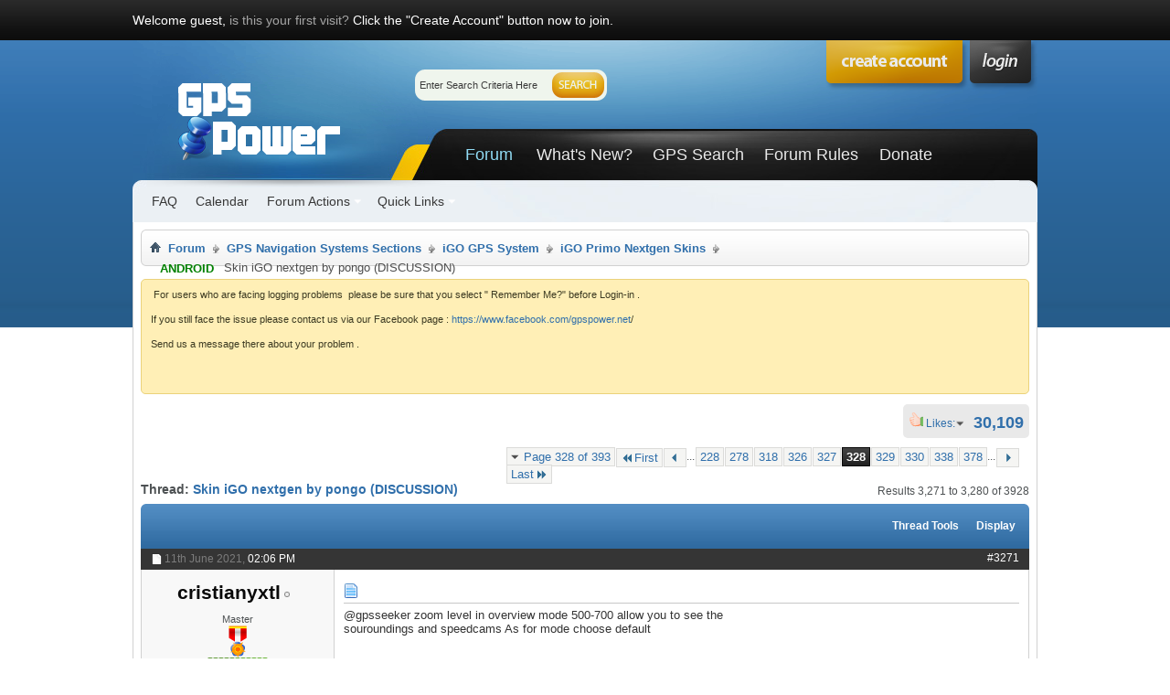

--- FILE ---
content_type: application/javascript
request_url: https://paht.tech/c/gpspower.net.js
body_size: 613
content:

				var TWAGORAINARTICLE=TWAGORAINARTICLE||function(){

					var getHTScriptElement = function(){
						var hTClass = 'pa-ht-class';
						if (document.currentScript)
							return document.currentScript;
						else {

							var scripts = document.getElementsByTagName('script');
							var currentHTag = 'paht.tech/c/gpspower.net.js';
							var sl = scripts.length;
							for (var s=0; s<sl; s++){
								if ( (scripts[s].src.indexOf(currentHTag) !== -1) && !scripts[s].classList.contains(hTClass)){
									scripts[s].classList.add(hTClass);
									break;
								}
							}

							return scripts[s];
						}
					}

					var getQueryString = function(script){
						var queryString = script.src.replace(/^[^\?]+\??/,'');
						return '?'+queryString;
					}

					var getParameterByName = function(name, url) {
						if (!url) url = window.location.href;
						name = name.replace(/[\[\]]/g, '$&');
						var regex = new RegExp('[?&]' + name + '(=([^&#]*)|&|#|$)'),
							results = regex.exec(url);
						if (!results) return null;
						if (!results[2]) return '';
						try {
							return decodeURIComponent(results[2].replace(/\+/g, ' '));
						}catch(err){
							return null;
						}
					}

					var getPartnerSCOfromHTUrl = function(currentScript){
						var schain = null;
						var currentHTScript = currentScript;
						var qS = getQueryString(currentHTScript);
						if (qS) schain = getParameterByName('schain',qS);

						return schain;

					}


					var config = {"site_name":"gpspower.net","sco":{"paSellerId":"105645","paOwns":"Owned & Operated"}};

					var currentHTScript = getHTScriptElement();

					return {
						getConfig:function(){return config;},
						getPartnersSCO: function(){return getPartnerSCOfromHTUrl(currentHTScript);}
					}

				}();
				
				!function(e,t,a){var n,r=e.getElementsByTagName(t)[0];e.getElementById("pa-tag")||((n=e.createElement(t)).id="pa-tag",n.src="//palibzh.tech/libs/projectagora.min.js",r.parentNode.insertBefore(n,r))}(document,"script");
			